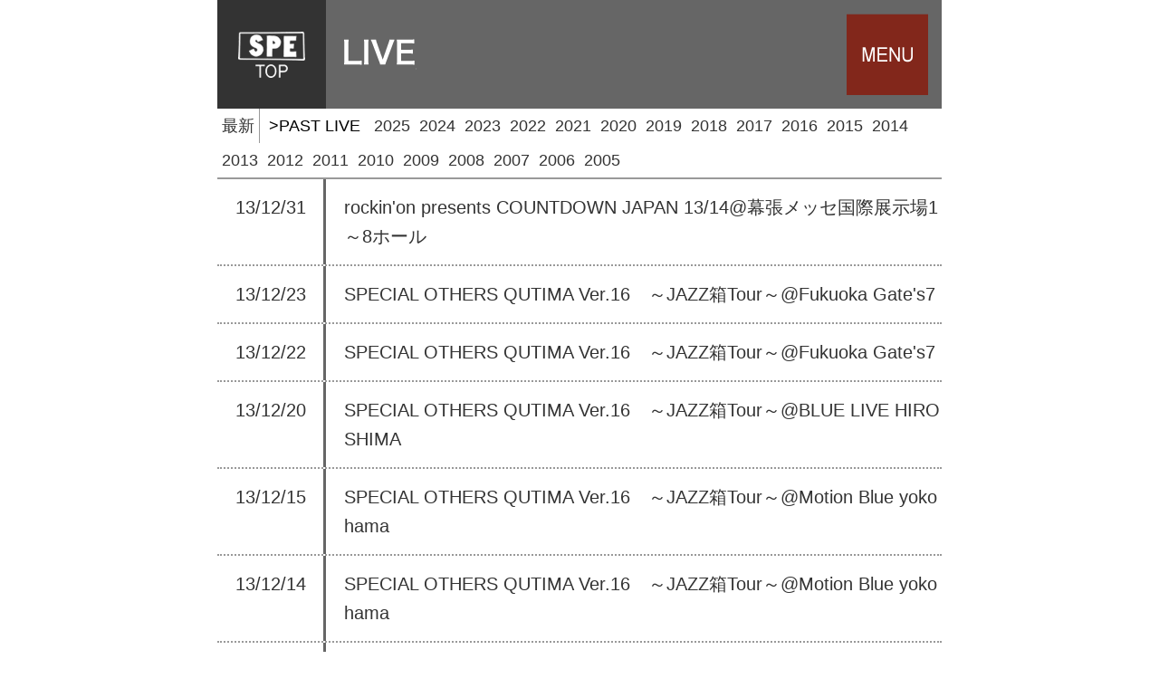

--- FILE ---
content_type: text/html; charset=UTF-8
request_url: https://spe-app.com/live/pastlive.php?y=2013
body_size: 5951
content:
<!DOCTYPE html>
<html>
<head>
	<meta http-equiv="Content-Type" content="text/html; charset=UTF-8" />
	<meta charset="UTF-8" />
	<meta name="viewport" content="width=800" />
	<title>LIVE｜SPECIAL OTHERS App</title>
	<link rel="stylesheet" type="text/css" media="screen,print" href="/css/import.pc.css" />
	<link rel="stylesheet" type="text/css" media="screen,print" href="/css/contents.pc.css" />
	<script type="text/javascript" src="/js/jquery.js"></script>
	<script type="text/javascript" src="/common/js/contextmenu.js"></script>
	<script type="text/javascript" src="/common/js/untouch.js"></script>
</head>

<body id="pgLive">
	<div class="wrap">
		<div id="nav-head">
			<div id="nav-head-totop"><a href="/"><img src="/img/nav-head-totop.png" alt="SPE TOP"></a></div>
			<div id="nav-head-title"><img src="/img/nav-head-title-live.png" alt="LIVE"></div>
			<div id="nav-head-menu"><a href="#" id="toggle-global-menu"><img src="/img/nav-head-menu.png" alt="MENU"></a></div>
		</div>

		<div id="global-menu">
	<ul>
		<li><a href="/news/" class="lnk_">NEWS</a></li>
		<li><a href="/live/" class="lnk_">LIVE</a></li>
		<li><a href="/media/" class="lnk_">MEDIA</a></li>
				<li><a href="/speblogpro/index.php/1" class="lnk_">SPE BLOG PRO 芹澤 "REMI" 優真</a></li>
		<li><a href="/speblogpro/index.php/2" class="lnk_">SPE BLOG PRO 柳下 "DAYO" 武史</a></li>
		<li><a href="/speblogpro/index.php/3" class="lnk_">SPE BLOG PRO 又吉 "SEGUN" 優也</a></li>
		<li><a href="/speblogpro/index.php/4" class="lnk_">SPE BLOG PRO 宮原 "TOYIN" 良太</a></li>
		<li><a href="/bbs/bbs.php" class="lnk_">SPE BBS</a></li>
		<li><a href="/spemovie/" class="lnk_">SPE MOVIE</a></li>
		<li><a href="/staffblog/" class="lnk_">SPE STAFF BLOG</a></li>
		<li><a href="/speradio/" class="lnk_">SPE RADIO</a></li>
		<li><a href="/speappshop/" class="lnk_">SPE App SHOP</a></li>
		<li><a href="/spesoudan/" class="lnk_">SPE Q&amp;A</a></li>
		<li><a href="#" id="close-global-menu">close</a></li>
	</ul>
</div>
<script>
	$(function(){
		$("#toggle-global-menu").click(function(){
			$("#global-menu").slideToggle("fast");
			return false;
		});
		$("#close-global-menu").click(function(){
			$("#global-menu").slideUp("fast");
			return false;
		});
	});
</script>
<div id="nav-head-pad"></div>

		<div class="menu">
	
			<div id="yeartab">
				<ul class="years">
					<li><a href="/live/">最新</a></li>
					<li>&gt;PAST LIVE</li>
					<li><a href="pastlive.php?y=2025">2025</a></li><li><a href="pastlive.php?y=2024">2024</a></li><li><a href="pastlive.php?y=2023">2023</a></li><li><a href="pastlive.php?y=2022">2022</a></li><li><a href="pastlive.php?y=2021">2021</a></li><li><a href="pastlive.php?y=2020">2020</a></li><li><a href="pastlive.php?y=2019">2019</a></li><li><a href="pastlive.php?y=2018">2018</a></li><li><a href="pastlive.php?y=2017">2017</a></li><li><a href="pastlive.php?y=2016">2016</a></li><li><a href="pastlive.php?y=2015">2015</a></li><li><a href="pastlive.php?y=2014">2014</a></li><li><a href="pastlive.php?y=2013">2013</a></li><li><a href="pastlive.php?y=2012">2012</a></li><li><a href="pastlive.php?y=2011">2011</a></li><li><a href="pastlive.php?y=2010">2010</a></li><li><a href="pastlive.php?y=2009">2009</a></li><li><a href="pastlive.php?y=2008">2008</a></li><li><a href="pastlive.php?y=2007">2007</a></li><li><a href="pastlive.php?y=2006">2006</a></li><li><a href="pastlive.php?y=2005">2005</a></li>				</ul>
			</div>
	
			<ul class="entry_list">
				<li><a href="/live/entry.php/87"><span class="date_">13/12/31</span><span class="title_">rockin'on presents COUNTDOWN JAPAN 13/14@幕張メッセ国際展示場1～8ホール<span style="color:red;"></span></span></a></li><li><a href="/live/entry.php/76"><span class="date_">13/12/23</span><span class="title_">SPECIAL OTHERS QUTIMA Ver.16　～JAZZ箱Tour～@Fukuoka Gate's7<span style="color:red;"></span></span></a></li><li><a href="/live/entry.php/77"><span class="date_">13/12/22</span><span class="title_">SPECIAL OTHERS QUTIMA Ver.16　～JAZZ箱Tour～@Fukuoka Gate's7<span style="color:red;"></span></span></a></li><li><a href="/live/entry.php/78"><span class="date_">13/12/20</span><span class="title_">SPECIAL OTHERS QUTIMA Ver.16　～JAZZ箱Tour～@BLUE LIVE HIROSHIMA<span style="color:red;"></span></span></a></li><li><a href="/live/entry.php/79"><span class="date_">13/12/15</span><span class="title_">SPECIAL OTHERS QUTIMA Ver.16　～JAZZ箱Tour～@Motion Blue yokohama<span style="color:red;"></span></span></a></li><li><a href="/live/entry.php/80"><span class="date_">13/12/14</span><span class="title_">SPECIAL OTHERS QUTIMA Ver.16　～JAZZ箱Tour～@Motion Blue yokohama<span style="color:red;"></span></span></a></li><li><a href="/live/entry.php/81"><span class="date_">13/12/06</span><span class="title_">SPECIAL OTHERS QUTIMA Ver.16　～JAZZ箱Tour～@Billboard Live TOKYO<span style="color:red;"></span></span></a></li><li><a href="/live/entry.php/82"><span class="date_">13/12/05</span><span class="title_">SPECIAL OTHERS QUTIMA Ver.16　～JAZZ箱Tour～@Billboard Live TOKYO<span style="color:red;"></span></span></a></li><li><a href="/live/entry.php/83"><span class="date_">13/11/29</span><span class="title_">SPECIAL OTHERS QUTIMA Ver.16　～JAZZ箱Tour～@Billboard Live OSAKA<span style="color:red;"></span></span></a></li><li><a href="/live/entry.php/84"><span class="date_">13/11/28</span><span class="title_">SPECIAL OTHERS QUTIMA Ver.16　～JAZZ箱Tour～@Billboard Live OSAKA<span style="color:red;"></span></span></a></li>			</ul>
	
			<ul id="fnavi">
								<li class="back"></li>
				<li class="next"><a href="/live/pastlive.php?y=2013&ofs=10"><img src="/img/btn_next.png" width="51" height="13"></a></li>
			</ul>
	
		</div>
	
		<div id="toToppage"><a href="/"><img src="/img/btn_top.png" alt="TOP"></a></div>
	
		<div id="footer" class="copyright">&copy; SPECIAL OTHERS All Rights Reserved.</div>
	</div>
</body>

</html>


--- FILE ---
content_type: text/css
request_url: https://spe-app.com/css/import.pc.css
body_size: 88
content:
/* CSS Document */

@import "../css/reset.css";
@import "../css/common.pc.css";




--- FILE ---
content_type: text/css
request_url: https://spe-app.com/css/contents.pc.css
body_size: 12827
content:
@charset "utf-8";

/**
 * ログインフォーム
 */
#pgLogin #formarea {
    margin: 10px 10px 30px;
}
#pgLogin input[type="text"],
#pgLogin input[type="password"] {
    width: 100%;
    margin: 15px 0;
    padding: 0.5em;
    line-height: 1.6em;
}

/**
 * ログアウトフォーム
 */
#pgLogout #formarea {
    margin: 10px 10px 30px;
}
#pgLogout .alertmessage {
    margin: 30px 10px 30px;
    text-align: center;
}

/**
 * 会員登録
 */
#pgRegist #open-campaign {
    margin: 10px 10px 30px;
    padding: 10px 20px;
    border: 3px solid #9b5148;
}
#pgRegist #open-campaign .ttl1 {
    color: #fff;
    background: #9b5148;
    font-weight: bold;
    padding: 10px;
    margin: 0 0 15px;
}
#pgRegist #open-campaign .ttl2 {
    color: #9b5148;
    font-weight: bold;
    margin: 15px 0;
}
#pgRegist #open-campaign p {
    margin-bottom: 5px;
}
#pgRegist #open-campaign .ind_ {
    padding-left: 1em;
}
#pgRegist #step li {
    padding-left: 1.5em;
    text-indent: -1.5em;
}
#pgRegist #meiwakumail {
    margin: 40px 10px;
    padding: 10px 20px;
    border: 3px solid #9b5148;
}

/**
 * 退会フォーム
 */
#pgTaikai #formarea {
    margin: 10px 10px 30px;
}
#pgTaikai #message {
    margin: 30px 10px 30px;
    text-align: center;
}

/**
 * パスワード再発行 フォーム
 */
#pgPasswordresetForm #formarea {
    margin: 0 0 20px;
}
#pgPasswordresetForm #formarea li {
    overflow: hidden;
    margin: 0 0 10px;
}
#pgPasswordresetForm #formarea .field_title {
    float: left;
    width: 150px;
}
#pgPasswordresetForm #formarea .inputdiv {
    margin-left: 160px;
}
#pgPasswordresetForm input[type="text"] {
    margin: 0 5px;
}
#pgPasswordresetForm #formarea .wide_ {
    width: 600px;
}
#pgPasswordresetForm #formarea .middle_ {
    width: 150px;
}
#pgPasswordresetForm #formarea .narrow_ {
    width: 100px;
}

/**
 * パスワード再発行 フォーム
 */
#pgPasswordchangeForm #formarea {
    margin: 0 0 20px;
}
#pgPasswordchangeForm #formarea li {
    overflow: hidden;
    margin: 0 0 10px;
}
#pgPasswordchangeForm #formarea .field_title {
    float: left;
    width: 300px;
}
#pgPasswordchangeForm #formarea .inputdiv {
    margin-left: 310px;
}
#pgPasswordchangeForm input[type="text"] {
    margin: 0 5px;
}
#pgPasswordchangeForm #formarea .wide_ {
    width: 600px;
}
#pgPasswordchangeForm #formarea .middle_ {
    width: 250px;
}
#pgPasswordchangeForm #formarea .narrow_ {
    width: 100px;
}

/**
 * what's new
 */
#pgWhatsnew .category_label {
    display: inline-block;
    width: 109px;
    height: 30px;
    background-position: 0 0;
    background-repeat: no-repeat;
    background-size: 109px auto;
    vertical-align: middle;
}
.category_label-NEWS {
    background-image: url(/img/label-news.png);
}
.category_label-LIVE {
    background-image: url(/img/label-live.png);
}
.category_label-MEDIA {
    background-image: url(/img/label-media.png);
}
.category_label-DISCOGRAPHY {
    background-image: url(/img/label-disco.png);
}
.category_label-GOODS {
    background-image: url(/img/label-goods.png);
}
.category_label-SPEBLOGPRO {
    background-image: url(/img/label-speblogpro.png);
}
.category_label-SPEMOVIE {
    background-image: url(/img/label-spemovie.png);
}
.category_label-STAFFBLOG {
    background-image: url(/img/label-staffblog.png);
}
.category_label-SPERADIO {
    background-image: url(/img/label-speradio.png);
}
.category_label-SPESOUND {
    background-image: url(/img/label-spesound.png);
}
.category_label-SPESOUDAN {
    background-image: url(/img/label-spesoudan.png);
}
.category_label-SPEAPPSHOP {
    background-image: url(/img/label-speappshop.png);
}
.category_label-TOUR2022 {
    background-image: url(/img/label-tour2022.png);
}
.category_label-TOUR2024 {
    background-image: url(/img/label-tour2024.png);
}

/**
 * discography
 */
.pDiscography .entry_list a.blk_ {
    display: block;
    overflow: hidden;
}
.pDiscography .entry_list a.blk_ .coverimg {
    float: left;
    width: 100px;
    text-align: center;
    padding: 10px 0;
}
.pDiscography .entry_list a.blk_ .coverimg img {
    vertical-align: top;
}
.pDiscography .entry_list a.blk_ .texts {
    margin-left: 100px;
    padding: 10px;
}
.pDiscography .entry_list img.coverart {
    max-width: 100px;
    max-height: 100px;
}
.pDiscography .media_list {
    margin: 0 0;
}
.pDiscography .media_list li {
    padding: 10px 5px;
    border-bottom: 2px dotted #999999;
    font-size: 20px;
    line-height: 2;
}
.pDiscography .media_list a {
    display: block;
}

/**
 * Live
 */
.pLive .fpchanger {
    margin: 20px 0;
    padding: 10px;
    border: 1px solid #666;
    overflow: hidden;
}
.pLive .fpchanger li {
    padding: 0 10px;
    float: left;
}
.pLive .fpchanger li:first-child {
    border-right: 1px solid #666;
}
.pLive .fpchanger li a {
    text-decoration: underline;
    font-weight: normal;
}
#pgLive #yeartab {
    border-bottom: 2px solid #999;
}
#pgLive #yeartab li {
    display: inline-block;
    padding: 5px;
}
#pgLive #yeartab li:first-child {
    border-right: 1px solid #999;
}

/**
 * profile
 */
#profile .image1 {
    width: 80%;
    margin: 20px auto 20px;
}
#profile .image1 img {
    width: 100%;
}

/* COMMUNICATION */
body.communication div.topicsArea ul li {
    padding: 10px;
    border-bottom: 1px dotted #666666;
}
body.communication div.topicsArea p {
    font-size: 16px;
    line-height: 1.5;
}
body.communication div.topicsArea a {
    text-decoration: underline;
    color: #ddddff;
}
body.communication img.like_btn_ {
    width: auto;
    height: 20px;
    margin-right: 5px;
    vertical-align: bottom;
}
body.communication img.comment_label_ {
    width: auto;
    height: 20px;
    margin-right: 5px;
    vertical-align: bottom;
}
body.communication .liked_text_ {
    color: #7e8fc1;
}
body.communication .title_text {
    font-size: 18px;
    font-weight: bold;
    line-height: 1.6;
    color: #bf3329;
}
body.communication .byadmin .title_text {
    color: #2f2f2f;
}
body.communication img.ico_staff {
    width: 30px;
    vertical-align: middle;
}
body.communication .fromname_text {
    font-size: 16px;
    line-height: 1.6;
}
body.communication .date_text {
    font-size: 16px;
    line-height: 1.5;
}
body.communication .msg_text {
    font-size: 16px;
    line-height: 1.5;
}
body.communication .topics_list {
    margin: 10px 10px;
    font-size: 16px;
    line-height: 1.5;
}
body.communication .topics_list .topic_one {
    margin: 0 0 10px;
    padding: 10px 0;
    border-bottom: dotted 2px #999;
}
body.communication .topics_list .topic_one:first-child {
    border-top: dotted 2px #999;
}
body.communication .topics_list .topic_one a {
    display: block;
}
body.communication .topics_list .topic_one div {
    margin: 0 0 10px;
}
body.communication .topics_list .title_line {
}
body.communication .topics_list .like_n_comment {
    color: #999;
    font-size: 14px;
    font-weight: normal;
}
body.communication .topics_list .from_time_line {
    padding: 0 0 0 20px;
    line-height: 1.5;
}
body.communication .topics_list .byadmin .from_time_line {
    color: #2f2f2f;
}
body.communication .topics_list .from_time_line .small_ {
    font-size: 14px;
}
body.communication .topic_detail {
    margin: 10px 10px;
}
body.communication .topic_detail .from_line {
    color: #999;
    font-size: 16px;
    margin: 0 0 10px;
}
body.communication .topic_detail .byadmin .from_line {
    color: #2f2f2f;
}
body.communication .topic_detail .time_line {
    font-size: 14px;
    margin: 0 0 10px;
}
body.communication .topic_detail .title_ {
    font-size: 18px;
    margin: 0 0 10px;
    font-weight: bold;
    line-height: 1.5;
}
body.communication .topic_detail .text_ {
    font-size: 16px;
    line-height: 1.5;
    margin: 10px 0 0;
    padding: 20px 0 0;
    border-top: dotted 1px #1c1c1c;
}
body.communication .topic_detail .operate_ table {
    width: 100%;
    margin: 20px 0 20px;
}
body.communication .topic_detail .operate_ td {
    vertical-align: middle;
}
body.communication .topic_detail .operate_ td img {
    vertical-align: bottom;
}
body.communication .topic_detail .operate_ .comment_btn {
    width: 100px;
}
body.communication .topic_detail .operate_ .comment_btn a {
    display: block;
    width: 100px;
    font-size: 13px;
    margin: 0;
}
body.communication .topic_detail .operate_ .like_n_comment_ {
    text-align: right;
    font-size: 18px;
    line-height: 20px;
}
body.communication .topic_detail .operate_ .like_n_comment_ .comment_count {
    margin-left: 10px;
}
body.communication .topic_detail .operate_ .delete_btn {
    text-align: center;
}
body.communication .topic_detail .operate_ .delete_btn a,
body.communication .topic_detail .delete_operate_ .delete_pass a {
    display: inline-block;
    width: 100px;
    font-size: 13px;
}
body.communication .topic_detail .delete_operate_ {
    margin: 10px 0;
    padding: 10px 0;
    border-top: 1px solid #999;
    border-bottom: 1px solid #999;
}
body.communication .topic_detail .delete_operate_ .message_ {
    margin: 5px 0;
}
body.communication .topic_detail .delete_operate_ .error_message_ {
    margin: 10px 0;
    padding: 5px;
    color: #c00;
    background-color: #fff;
}
body.communication .topic_detail .delete_operate_ .delete_pass {
    text-align: center;
}
body.communication .topic_detail .delete_operate_ .delete_pass input {
    width: 160px;
    padding: 4px 0;
    font-size: 14px;
}
body.communication .new_comment {
    margin: 10px 10px;
}
body.communication .new_comment .nickname_,
body.communication .new_comment .msgform_,
body.communication .new_comment .delete_pass_ {
    font-size: 16px;
    color: #999;
    margin: 0 0 15px;
}
body.communication .new_comment .clmtitle_ {
    color: #1c1c1c;
    margin: 0 0 10px;
    font-size: 16px;
}
body.communication .new_comment .msgtxt {
    color: #1c1c1c;
    padding: 5px;
    background: rgba(255, 255, 255, 0.1);
    font-size: 16px;
    line-height: 1.7;
}
body.communication .new_comment input[type="text"] {
    width: 270px;
}
body.communication .status_comment {
    margin: 20px 10px;
    color: #1c1c1c;
    font-size: 16px;
    line-height: 1.5;
    padding: 10px;
}
body.communication .comments {
    border-top: 1px dotted #ccc;
}
body.communication .comments ul {
    border-bottom: 1px dotted #ccc;
}
body.communication .comments li {
    padding: 10px 10px;
    border-bottom: 1px dotted #ccc;
}
body.communication .comments .from_line {
    color: #999;
    font-size: 16px;
    margin: 0 0 10px;
}
body.communication .comments .byadmin .from_line {
    color: #2f2f2f;
}
body.communication .comments .time_line {
    font-size: 14px;
    margin: 0 0 10px;
}
body.communication .comments .title_ {
    font-size: 18px;
    margin: 0 0 10px;
}
body.communication .comments .text_ {
    font-size: 16px;
    margin: 20px 0 0;
}
body.communication .comments .delete_operate_ .delete_btn {
    text-align: center;
}
body.communication .comments .delete_operate_ .delete_btn a {
    display: inline-block;
    width: 100px;
    font-size: 13px;
}
body.communication .new_thread {
    margin: 10px 10px;
}
body.communication .new_thread .nickname_,
body.communication .new_thread .title_,
body.communication .new_thread .title_color_,
body.communication .new_thread .msgform_ {
    font-size: 16px;
    color: #999;
    margin: 0 0 15px;
}
body.communication .new_thread input[type="text"] {
    width: 270px;
}
body.communication .new_thread .clmtitle_ {
    color: #1c1c1c;
    margin: 0 0 10px;
    font-size: 16px;
}
body.communication .new_thread .msgtxt {
    color: #1c1c1c;
    padding: 5px;
    background: rgba(255, 255, 255, 0.1);
    font-size: 16px;
    line-height: 1.7;
}
body.communication .menu ul.m1 {
    min-height: 10px;
    padding: 0;
}
body.communication .new_thread .title_color_ {
    overflow: hidden;
}
body.communication .new_thread .title_color_ li {
    float: left;
    margin: 5px 10px 10px 0;
    font-size: 16px;
}
body.communication img.ico_staff {
    width: 25px;
    vertical-align: middle;
    margin: 0 5px 5px 0;
}
body.communication .comments li.back,
body.communication .comments li.next {
    border-bottom: none;
}
body.communication .kiyaku.linkArea {
    margin: 20px 0;
    text-align: center;
}
body.communication #comment-box {
    padding: 20px 0;
}
body.communication #comment-box h5 {
    text-align: center;
}

/* お悩み相談 */
#pgSoudan .leadmsg {
    margin: 20px 0;
    text-align: center;
}
#pgSoudan .applybtn {
    margin: 10px 0;
}

#pgSoudan .entry_list li {
    border-top: 2px dotted #999999;
}

/* SPE SOUND */
#pgSpesound .dlTxt {
    margin: 0 0 40px;
}

/* SPE MOVIE */
#pgSpemovie .leadmsg {
    margin: 20px 0;
    text-align: center;
}
#pgSpemovie .applybtn {
    margin: 10px 0;
}
#pgSpemovie .entry_list li:first-child {
    border-top: 2px dotted #999999;
}


--- FILE ---
content_type: text/css
request_url: https://spe-app.com/css/common.pc.css
body_size: 14851
content:
@charset "utf-8";

/**
 * スタイルシート common.pc.css
 */

html,body{
	width: 100%;
}

body {
	-webkit-text-size-adjust: none;
	font-family: Verdana, Roboto, "Droid Sans", "游ゴシック", YuGothic, "ヒラギノ角ゴ ProN W3", "Hiragino Kaku Gothic ProN", "メイリオ", Meiryo, sans-serif;
	font-size: 18px;
	line-height: 1.6em;
	background-color: #fff;
	color: #000;
}
/*:after { display:block; clear:both; }*/

/* ドキュメント */
div.wrap {
	width: 800px;
	margin: 0 auto;
	background-image: url(../img/commonbg.png);
	background-size: 100% auto;
}

/* タップ時の反転色
-------------------------------------*/
a {
	-webkit-tap-highlight-color: rgba(255, 255, 102, 0.3);
	text-decoration: none;
	color: #333;
}
a:hover {
	opacity: 0.7;
}

/* header */
header .site {
	width: 100%;
	height: 100px;
	padding: 10px 0 0;
}
header .site img {
	height: 38px;
}
header .title {
	line-height: 0px;
	width: 100%;
	overflow: hidden;
}
header .title img {
	width: 100%;
}

/* footer
--------------------------------------*/
#footer{
	margin: 30px 0 10px;
	text-align: center;
	color: #aaa;
}

/* totop
-----------------------------------------*/
#toToppage {
	width: 100%;
	background: #333;
	text-align: center;
}
#toToppage a {
	display: inline-block;
	height: 75px;
	padding: 27px 30px 0;
}
/* h -------------------------*/

h5{
	border-bottom:dotted 1px #CCC;
	padding:10px;
	color:#666666;
	font-weight:bold;
}

/**
 * 本文内画像
 */
.commentimg {
	max-width: 100%;
}

/*-----------------------------
/ ページング
/------------------------------*/
#paging{
	border-top:dotted 1px #666666;
	overflow:hidden;
	padding-bottom:20px;
	text-align:center;
	position: relative;
}
#paging ul{
	padding:10px 0 0 8px ;
	margin:0 auto;
	font-size:11px;
	position: relative;
	left: 50%;
	float: left;
}
#paging li{
	float:left;
	position: relative;
	left: -50%;
	margin-left:5px;
}
#paging a.txt{
	display:block;
	width:60px;
}
#paging a.num{
	display:block;
	width:30px;
}

#paging a{
	display:block;
	padding:5px 0;
	background:#CE0000;
	color:#FFFFFF;
	-moz-border-radius: 3px;
	-webkit-border-radius: 3px;
	border-radius: 3px;
	white-space:nowrap;	
}
/* button
----------------------------------*/
#btn1{
	display:block;
	width:100px;
	background:#999;
	border:solid 1px #000;
	-moz-border-radius: 3px;
	-webkit-border-radius: 3px;
	border-radius: 3px;
	margin:16px auto;
	text-align:center;
	color:#FFF;
	padding:5px 0;
}
.btn2{
	display: block;
	margin: 10px auto 20px;
	padding: 0;
	width: 500px;
	text-align: center;
	color: #FFF !important;
	font-size: 20px;
	line-height: 50px;
	
	/* Firefox v3.6+ */
	background-image:-moz-linear-gradient(50% 0% -90deg,rgb(188,58,39) 0%,rgb(188,58,39) 48%,rgb(130,39,27) 49%,rgb(130,39,27) 97%); 
	/* safari v4.0+ and by Chrome v3.0+ */
	background-image:-webkit-gradient(linear,50% 0%,50% 102%,color-stop(0, rgb(188,58,39)),color-stop(0.48, rgb(188,58,39)),color-stop(0.49, rgb(130,39,27)),color-stop(0.97, rgb(130,39,27)));
	/* Chrome v10.0+ and by safari nightly build*/
	background-image:-webkit-linear-gradient(-90deg,rgb(188,58,39) 0%,rgb(188,58,39) 48%,rgb(130,39,27) 49%,rgb(130,39,27) 97%);
	/* IE v10+ */
	background-image:-ms-linear-gradient(-90deg,rgb(188,58,39) 0%,rgb(188,58,39) 48%,rgb(130,39,27) 49%,rgb(130,39,27) 97%);
	background-image:linear-gradient(180deg,rgb(188,58,39) 0%,rgb(188,58,39) 48%,rgb(130,39,27) 49%,rgb(130,39,27) 97%);
	border-color:rgb(0,0,0);
	border-width:1px;
	/* Firefox v1.0+ */
	-moz-border-radius: 5px;
	/* Safari v3.0+ and by Chrome v0.2+ */
	-webkit-border-radius: 5px;
	/* Firefox v4.0+ , Safari v5.0+ , Chrome v4.0+ , Opera v10.5+  and by IE v9.0+ */
	border-radius: 5px;
	border-style: solid;
	/* Firefox v3.5+ */
	-moz-box-shadow:0px 0px 0px 1px rgb(126,126,126);
	/* Safari v3.0+ and by Chrome v0.2+ */
	-webkit-box-shadow:0px 0px 0px 1px rgb(126,126,126);
	/* Firefox v4.0+ , Safari v5.1+ , Chrome v10.0+, IE v10+ and by Opera v10.5+ */
	box-shadow:0px 0px 0px 1px rgb(126,126,126);
	-ms-filter:"progid:DXImageTransform.Microsoft.gradient(startColorstr=#ffbc3a27,endColorstr=#ff82271b,GradientType=0)
		progid:DXImageTransform.Microsoft.Glow(Color=#ff7e7e7e,Strength=1)";
	filter:progid:DXImageTransform.Microsoft.gradient(startColorstr=#ffbc3a27,endColorstr=#ff82271b,GradientType=0)
		progid:DXImageTransform.Microsoft.Glow(Color=#ff7e7e7e,Strength=1);
}
.btn2.gray {
    background:#999;
    border-color: #666;
    border-width: 1px;
}
.input_btn2{
	display:block;
	width:80%;
	margin:20px auto 30px;
	padding:5px 0;
	
	color:#FFF;
	text-shadow:0px 0px 10px #000;
	-moz-text-shadow:0px 0px 10px #000;
	-webkit-text-shadow:0px 0px 10px #000;
	font-size:16px;
	
	border:solid #000 1px;
	box-shadow:1px 1px 2px #000;
	-moz-box-shadow:1px 1px 2px #000;
	-webkit-box-shadow:1px 1px 2px #000;
	
	-moz-border-radius: 4px;
	-webkit-border-radius: 4px;
	border-radius: 4px;
	
	background: -moz-linear-gradient(top,  #493c1c 0%, #d0b257 51%, #231600 53%, #000000 100%);
background: -webkit-gradient(linear, left top, left bottom, color-stop(0%,#493c1c), color-stop(51%,#d0b257), color-stop(53%,#231600), color-stop(100%,#000000));
background: -webkit-linear-gradient(top,  #493c1c 0%,#d0b257 51%,#231600 53%,#000000 100%);
background: -o-linear-gradient(top,  #493c1c 0%,#d0b257 51%,#231600 53%,#000000 100%);
background: -ms-linear-gradient(top,  #493c1c 0%,#d0b257 51%,#231600 53%,#000000 100%);
background: linear-gradient(to bottom,  #493c1c 0%,#d0b257 51%,#231600 53%,#000000 100%);
filter: progid:DXImageTransform.Microsoft.gradient( startColorstr='#493c1c', endColorstr='#000000',GradientType=0 );
	
	
}
.btnsz1{display:block;text-align:center;}
.btnsz1 img{width:60%;margin:10px auto 20px;}

.btnsz2{display:block;text-align:center;}
.btnsz2 img{width:50%;margin:10px auto 20px;}

.btnsz3{display:block;text-align:center;}
.btnsz3 img{width:30%;margin:10px auto 20px;}

/* form
----------------------------------*/
form{

}
textarea{
	padding:5px;
	line-height:1.4;
}
textarea {
	width: 96%;
	margin:0 auto;
	height:100px;
}
/*-------------*/

input, select {
    vertical-align: middle;
}
textarea, input, select {
    font-size: 100%;
}
input[name="f_name_sei"] {
    width: 100px;
}
input[name="f_name_mei"] {
    width: 100px;
}
input[name="f_namekana_sei"] {
    width: 100px;
}
input[name="f_namekana_mei"] {
    width: 100px;
}
input[name="f_zip_1"] {
    width: 60px;
}
input[name="f_zip_2"] {
    width: 60px;
}
input[name="f_address_street"] {
    width: 280px;
}
input[name="f_tel_1"] {
    width: 60px;
}
input[name="f_tel_2"] {
    width: 60px;
}
input[name="f_tel_3"] {
    width: 60px;
}

/* common
----------------------------------*/
.page {
	min-height:300px;
	background: transparent;
}
.fsz120{font-size:120%;}


.mt20{margin-top:20px;}
.p10{padding:10px}
.ptb20{padding:20px 0;}.ptb10{padding:10px 0;}
.pdt20{padding-top:20px;}
.pdt10{padding-top:10px;}
.pdl5{padding-left:5px;}
.pdl10{padding-left:10px;}
.pdb10{padding-bottom:10px;}
.pdb20{padding-bottom:20px;}
.plr5{padding-right:5px;padding-left:5px;}
.p_t10{padding-left:10px; padding-right:10px;padding-bottom:10px;}
.cnt{text-align:center;}

.pad10{padding:10px;text-align:center;}
.frm{
	border:solid #DDD 1px;
	width:98%;
	padding:10px 0;
	margin:5px auto;
	text-align:center;
}
.lh16{line-height:1.6;}
.lh16 a{color:#7A3D7A;}


.cl1{	color:#666666;}
.cl2{color:#d1b357;}
.red{color:#CE0000;}
.orange{color:#92610B;}
.yellow{color:#F7CE00;}
.pink{color:#F7006B;}
.blue{color:#0033CC;}
.sky{color:#0033CC;}
.green{color:#299CA5;}
.gray{color:#999;}
.bdtd{border-top:dotted 1px #999999;}
.bdbd{border-bottom:dotted 1px #999999;}

.imgsz1 img{width:70%;}
.imgsz2 img{max-width:100%;}
.imgsz3 img{width:96%;}
.lft{text-align:left;}
.wdall{width:100%;border:solid red 1px;}
.bdbd{border-bottom:dotted 1px #999;}

.center_ { text-align: center; }

/*------------------------------------
/  clearfix
/ ------------------------------------*/

.clearfix:after {
  content: "."; 
  display: block; 
  height: 0; 
  clear: both; 
  visibility: hidden;
}
.clearfix { display: inline-table; }

/* Hides from IE-mac \*/
* html .clearfix { height: 1%; }
.clearfix { display: block; }


.gra1{
		display:block;
	background: #403316;
	background: -webkit-gradient(linear, left top, left bottom, color-stop(0.42, #121212), color-stop(0.00, #545454));
	background: -webkit-linear-gradient(top, #545454 0%, #121212 42%);
	background: -moz-linear-gradient(top, #545454 0%, #121212 42%);
	background: -o-linear-gradient(top, #545454 0%, #121212 42%);
	background: -ms-linear-gradient(top, #545454 0%, #121212 42%);
	background: linear-gradient(to bottom, #545454 0%, #121212 42%);
	filter: progid:DXImageTransform.Microsoft.gradient( startColorstr='#403316', endColorstr='#000000',GradientType=0 );
}

/** 本文 **/
div.page-content,
div#page-content {
	padding: 25px 0;
}

/** 記事リスト系 **/
ul.entry_list {
	margin: 0 0;
}
ul.entry_list li {
	padding: 0;
	border-bottom: 2px dotted #999999;
	font-size: 20px;
	line-height: 1.6;
}
ul.entry_list li a {
	display: block;
	overflow: hidden;
}
ul.entry_list .date_ {
	color: #333;
	display: block;
	width: 117px;
	float: left;
	padding: 15px 0;
	text-align: center;
}
ul.entry_list .title_ {
	display: block;
	color: #333;
	margin-left: 117px;
	padding: 15px 0 15px 20px;
	border-left: 3px solid #666666;
}

ul#fnavi {
	margin: 15px 0;
	overflow: hidden;
}
ul#fnavi li {
	width: 50%;
	float: left;
	height: 28px;
}
ul#fnavi li a {
	display: block;
	padding: 0 15px;
}
ul#fnavi li.next a {
	text-align: right;
}
ul#fnavi li a img {
	height: 23px;
	width: auto;
}
ul#fnavi li.toother img {
	height: 23px;
	width: auto;
}

/** 記事詳細系 **/
.entry_data {
	margin: 0 0;
}
.entry_data .headinfo {
	font-size: 26px;
	line-height: 1.5em;
	border-bottom: 2px dotted #999999;
	padding: 25px 25px 15px;
}
.entry_data .headinfo .date_ {
	color: #666;
}
.entry_data .headinfo .title_ {
	color: #333;
}
.entry_data .thebody {
	font-size: 22px;
	line-height: 1.5;
	border-bottom: 1px solid #666;
	padding: 25px 25px 20px;
	margin: 0 0;
}

.socialbuttons {
	margin: 20px 0;
	text-align: right;
	line-height: 0;
	font-size: 0;
}
.socialbuttons .facebook, .socialbuttons .twitter, .socialbuttons .line {
	display: inline-block;
	margin-left: 10px;
}
.socialbuttons .facebook {
	overflow: hidden;
}

/**
 * メンバーコーナー名
 */
.member_corner_name {
	background: #82271b;
	line-height: 72px;
	color: #fff;
	padding: 0 25px;
	margin: 1px 0 0;
	font-size: 30px;
}

/**
 * 利用規約
 */
#pgAgreement h3 {
	margin: 30px 0 10px;
	font-size: 24px;
	padding: 10px 10px;
	border-top: 1px solid #666;
	border-bottom: 1px solid #666;
	text-align: center;
}
#pgAgreement ul.jikou {
	padding-left: 0.5em;
	margin-left: 0.5em;
}
#pgAgreement ul.jikou li {
	list-style-type: disc;
	margin-bottom: 0.5em;
}
#pgAgreement ul.nodisc li {
	list-style-type: none;
}

/**
 * PHOTO
 */
#pgPhoto .theimage img { max-width: 100%; }

/**
 * 新規登録 フォーム
 */
#pgRegistForm #formarea {
	margin: 0 0 20px;
}
#pgRegistForm #formarea li {
	overflow: hidden;
	margin: 0 0 10px;
}
#pgRegistForm #formarea .field_title {
	float: left;
	width: 150px;
}
#pgRegistForm #formarea .inputdiv {
	margin-left: 160px;
}
#pgRegistForm input[type=text],
#pgRegistForm input[type=tel],
#pgMypageForm select { margin: 0 5px; }
#pgRegistForm #formarea .wide_ { width: 600px; }
#pgRegistForm #formarea .middle_ { width: 150px; }
#pgRegistForm #formarea .narrow_ { width: 100px; }

/**
 * 新規登録 確認
 */
#pgRegistConfirm #formarea {
	margin: 0 0 20px;
}
#pgRegistConfirm #formarea li {
	overflow: hidden;
	margin: 0 0 5px;
}
#pgRegistConfirm #formarea .field_title {
	float: left;
	width: 150px;
}
#pgRegistConfirm #formarea .inputdiv {
	margin: 0 0 0 160px;
	padding: 0 10px;
	border-left: 3px solid #ccc;
}

/**
 * マイページ
 */
#pgMypage #formarea {
	margin: 0 0 20px;
}
#pgMypage #formarea li {
	overflow: hidden;
	margin: 0 0 5px;
}
#pgMypage #formarea .field_title {
	float: left;
	width: 150px;
}
#pgMypage #formarea .inputdiv {
	margin: 0 0 0 160px;
	padding: 0 10px;
	border-left: 3px solid #ccc;
}

/**
 * マイページ フォーム
 */
#pgMypageForm #formarea {
	margin: 0 0 20px;
}
#pgMypageForm #formarea li {
	overflow: hidden;
	margin: 0 0 10px;
}
#pgMypageForm #formarea .field_title {
	float: left;
	width: 150px;
}
#pgMypageForm #formarea .inputdiv {
	margin-left: 160px;
}
#pgMypageForm input, #pgMypageForm select { margin: 0 5px; }
#pgMypageForm #formarea .wide_ { width: 600px; }
#pgMypageForm #formarea .middle_ { width: 150px; }
#pgMypageForm #formarea .narrow_ { width: 100px; }

/**
 * メールマガジン フォーム
 */
#pgMailmagazineForm .error_message {
	padding: 15px 10px;
	margin: 15px 10px;
	color: #f33;
	border: solid 1px #f66;
}
#pgMailmagazineForm input[type=text] {
	width: 90%;
}
#pgMailmagazineForm .inputArea {
	text-align: center;
}
#pgMailmagazineForm .btnArea {
	margin: 30px 0;
}

/**
 * ページナビゲーションヘッダ
 */
#nav-head {
	height: 120px;
	width: 800px;
	background: #666666;
	position: fixed;
	overflow: hidden;
	z-index: 100;
}
#nav-head img {
	vertical-align: bottom;
}
#nav-head #nav-head-totop {
	width: 120px;
	height: 120px;
	float: left;
}
#nav-head #nav-head-title {
	height: 120px;
	margin-left: 120px;
	padding-left: 20px;
	display: table-cell;
	vertical-align: middle;
}
#nav-head #nav-head-menu {
	position: absolute;
	width: 90px;
	height: 90px;
	right: 15px;
	top: 15px;
}
#nav-head-pad {
	height: 120px;
}

/**
 * グローバルメニュー
 */
#global-menu {
	display: none;
	padding: 0 10px;
	position: fixed;
	top: 120px;
	width: 780px;
	z-index: 99;
}
#global-menu li a {
	display: block;
	background: #595959;
	line-height: 44px;
	font-size: 20px;
	color: #898989;
	text-align: center;
}
#global-menu li .lnk_ {
	border-bottom: 2px solid #82271b;
	color: #fff;
	text-align: left;
	padding-left: 20px;
}


/* video */
video::-internal-media-controls-download-button {
    display:none;
}

video::-webkit-media-controls-enclosure {
    overflow:hidden;
}

video::-webkit-media-controls-panel {
    width: calc(100% + 30px); /* Adjust as needed */
}


--- FILE ---
content_type: application/javascript
request_url: https://spe-app.com/common/js/untouch.js
body_size: 425
content:
$(window).ready(function(){
	set_untouch();
});

function set_untouch () {
	$("div.untouch").each(function(){
		var divobj = $(this);
		var imgobj = divobj.find('img');
		divobj.css("position", "relative");
		var w = imgobj.css("width");
		var h = imgobj.css("height");
		imgobj.after('<img src="/common/images/imghidden_.gif" style="position:absolute; left:0px; top:0px; width:100%; height:100%; z-index:9999;" />');
	});
}


--- FILE ---
content_type: application/javascript
request_url: https://spe-app.com/common/js/contextmenu.js
body_size: 104
content:
$(document).ready(
	function ()
	{
		$(document).bind("contextmenu",function (e) {return false;});
	}
);